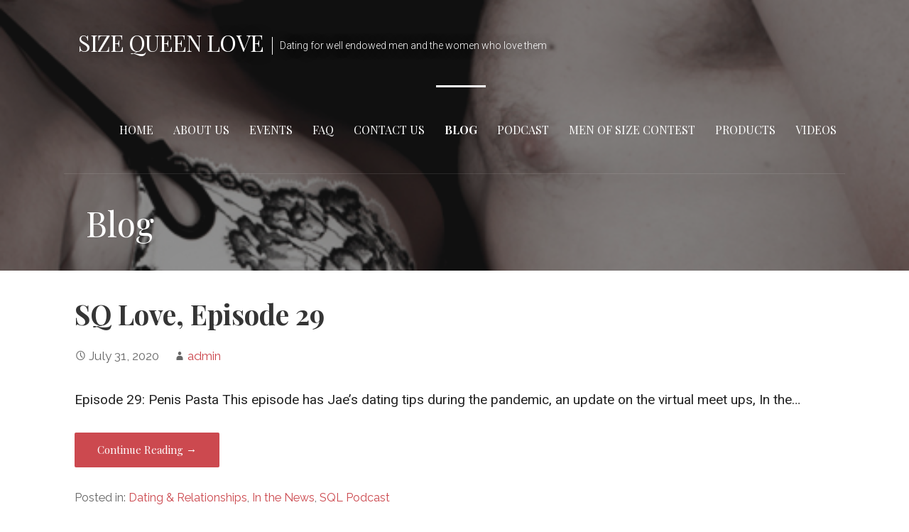

--- FILE ---
content_type: text/html; charset=UTF-8
request_url: https://sizequeenlove.com/blog/
body_size: 8372
content:
<!DOCTYPE html>

<html lang="en">

<head>

	<meta charset="UTF-8">

	<meta name="viewport" content="width=device-width, initial-scale=1">

	<link rel="profile" href="http://gmpg.org/xfn/11">

	<link rel="pingback" href="https://sizequeenlove.com/xmlrpc.php">

	<title>Blog &#8211; Size Queen Love</title>
<meta name='robots' content='max-image-preview:large' />
<link rel='dns-prefetch' href='//fonts.googleapis.com' />
<link rel="alternate" type="application/rss+xml" title="Size Queen Love &raquo; Feed" href="https://sizequeenlove.com/feed/" />
<link rel="alternate" type="application/rss+xml" title="Size Queen Love &raquo; Comments Feed" href="https://sizequeenlove.com/comments/feed/" />
<script type="text/javascript">
/* <![CDATA[ */
window._wpemojiSettings = {"baseUrl":"https:\/\/s.w.org\/images\/core\/emoji\/15.0.3\/72x72\/","ext":".png","svgUrl":"https:\/\/s.w.org\/images\/core\/emoji\/15.0.3\/svg\/","svgExt":".svg","source":{"concatemoji":"https:\/\/sizequeenlove.com\/wp-includes\/js\/wp-emoji-release.min.js?ver=6.5.7"}};
/*! This file is auto-generated */
!function(i,n){var o,s,e;function c(e){try{var t={supportTests:e,timestamp:(new Date).valueOf()};sessionStorage.setItem(o,JSON.stringify(t))}catch(e){}}function p(e,t,n){e.clearRect(0,0,e.canvas.width,e.canvas.height),e.fillText(t,0,0);var t=new Uint32Array(e.getImageData(0,0,e.canvas.width,e.canvas.height).data),r=(e.clearRect(0,0,e.canvas.width,e.canvas.height),e.fillText(n,0,0),new Uint32Array(e.getImageData(0,0,e.canvas.width,e.canvas.height).data));return t.every(function(e,t){return e===r[t]})}function u(e,t,n){switch(t){case"flag":return n(e,"\ud83c\udff3\ufe0f\u200d\u26a7\ufe0f","\ud83c\udff3\ufe0f\u200b\u26a7\ufe0f")?!1:!n(e,"\ud83c\uddfa\ud83c\uddf3","\ud83c\uddfa\u200b\ud83c\uddf3")&&!n(e,"\ud83c\udff4\udb40\udc67\udb40\udc62\udb40\udc65\udb40\udc6e\udb40\udc67\udb40\udc7f","\ud83c\udff4\u200b\udb40\udc67\u200b\udb40\udc62\u200b\udb40\udc65\u200b\udb40\udc6e\u200b\udb40\udc67\u200b\udb40\udc7f");case"emoji":return!n(e,"\ud83d\udc26\u200d\u2b1b","\ud83d\udc26\u200b\u2b1b")}return!1}function f(e,t,n){var r="undefined"!=typeof WorkerGlobalScope&&self instanceof WorkerGlobalScope?new OffscreenCanvas(300,150):i.createElement("canvas"),a=r.getContext("2d",{willReadFrequently:!0}),o=(a.textBaseline="top",a.font="600 32px Arial",{});return e.forEach(function(e){o[e]=t(a,e,n)}),o}function t(e){var t=i.createElement("script");t.src=e,t.defer=!0,i.head.appendChild(t)}"undefined"!=typeof Promise&&(o="wpEmojiSettingsSupports",s=["flag","emoji"],n.supports={everything:!0,everythingExceptFlag:!0},e=new Promise(function(e){i.addEventListener("DOMContentLoaded",e,{once:!0})}),new Promise(function(t){var n=function(){try{var e=JSON.parse(sessionStorage.getItem(o));if("object"==typeof e&&"number"==typeof e.timestamp&&(new Date).valueOf()<e.timestamp+604800&&"object"==typeof e.supportTests)return e.supportTests}catch(e){}return null}();if(!n){if("undefined"!=typeof Worker&&"undefined"!=typeof OffscreenCanvas&&"undefined"!=typeof URL&&URL.createObjectURL&&"undefined"!=typeof Blob)try{var e="postMessage("+f.toString()+"("+[JSON.stringify(s),u.toString(),p.toString()].join(",")+"));",r=new Blob([e],{type:"text/javascript"}),a=new Worker(URL.createObjectURL(r),{name:"wpTestEmojiSupports"});return void(a.onmessage=function(e){c(n=e.data),a.terminate(),t(n)})}catch(e){}c(n=f(s,u,p))}t(n)}).then(function(e){for(var t in e)n.supports[t]=e[t],n.supports.everything=n.supports.everything&&n.supports[t],"flag"!==t&&(n.supports.everythingExceptFlag=n.supports.everythingExceptFlag&&n.supports[t]);n.supports.everythingExceptFlag=n.supports.everythingExceptFlag&&!n.supports.flag,n.DOMReady=!1,n.readyCallback=function(){n.DOMReady=!0}}).then(function(){return e}).then(function(){var e;n.supports.everything||(n.readyCallback(),(e=n.source||{}).concatemoji?t(e.concatemoji):e.wpemoji&&e.twemoji&&(t(e.twemoji),t(e.wpemoji)))}))}((window,document),window._wpemojiSettings);
/* ]]> */
</script>
<style id='wp-emoji-styles-inline-css' type='text/css'>

	img.wp-smiley, img.emoji {
		display: inline !important;
		border: none !important;
		box-shadow: none !important;
		height: 1em !important;
		width: 1em !important;
		margin: 0 0.07em !important;
		vertical-align: -0.1em !important;
		background: none !important;
		padding: 0 !important;
	}
</style>
<link rel='stylesheet' id='wp-block-library-css' href='https://sizequeenlove.com/wp-includes/css/dist/block-library/style.min.css?ver=6.5.7' type='text/css' media='all' />
<style id='wp-block-library-theme-inline-css' type='text/css'>
.wp-block-audio figcaption{color:#555;font-size:13px;text-align:center}.is-dark-theme .wp-block-audio figcaption{color:#ffffffa6}.wp-block-audio{margin:0 0 1em}.wp-block-code{border:1px solid #ccc;border-radius:4px;font-family:Menlo,Consolas,monaco,monospace;padding:.8em 1em}.wp-block-embed figcaption{color:#555;font-size:13px;text-align:center}.is-dark-theme .wp-block-embed figcaption{color:#ffffffa6}.wp-block-embed{margin:0 0 1em}.blocks-gallery-caption{color:#555;font-size:13px;text-align:center}.is-dark-theme .blocks-gallery-caption{color:#ffffffa6}.wp-block-image figcaption{color:#555;font-size:13px;text-align:center}.is-dark-theme .wp-block-image figcaption{color:#ffffffa6}.wp-block-image{margin:0 0 1em}.wp-block-pullquote{border-bottom:4px solid;border-top:4px solid;color:currentColor;margin-bottom:1.75em}.wp-block-pullquote cite,.wp-block-pullquote footer,.wp-block-pullquote__citation{color:currentColor;font-size:.8125em;font-style:normal;text-transform:uppercase}.wp-block-quote{border-left:.25em solid;margin:0 0 1.75em;padding-left:1em}.wp-block-quote cite,.wp-block-quote footer{color:currentColor;font-size:.8125em;font-style:normal;position:relative}.wp-block-quote.has-text-align-right{border-left:none;border-right:.25em solid;padding-left:0;padding-right:1em}.wp-block-quote.has-text-align-center{border:none;padding-left:0}.wp-block-quote.is-large,.wp-block-quote.is-style-large,.wp-block-quote.is-style-plain{border:none}.wp-block-search .wp-block-search__label{font-weight:700}.wp-block-search__button{border:1px solid #ccc;padding:.375em .625em}:where(.wp-block-group.has-background){padding:1.25em 2.375em}.wp-block-separator.has-css-opacity{opacity:.4}.wp-block-separator{border:none;border-bottom:2px solid;margin-left:auto;margin-right:auto}.wp-block-separator.has-alpha-channel-opacity{opacity:1}.wp-block-separator:not(.is-style-wide):not(.is-style-dots){width:100px}.wp-block-separator.has-background:not(.is-style-dots){border-bottom:none;height:1px}.wp-block-separator.has-background:not(.is-style-wide):not(.is-style-dots){height:2px}.wp-block-table{margin:0 0 1em}.wp-block-table td,.wp-block-table th{word-break:normal}.wp-block-table figcaption{color:#555;font-size:13px;text-align:center}.is-dark-theme .wp-block-table figcaption{color:#ffffffa6}.wp-block-video figcaption{color:#555;font-size:13px;text-align:center}.is-dark-theme .wp-block-video figcaption{color:#ffffffa6}.wp-block-video{margin:0 0 1em}.wp-block-template-part.has-background{margin-bottom:0;margin-top:0;padding:1.25em 2.375em}
</style>
<link rel='stylesheet' id='font-awesome-css' href='https://sizequeenlove.com/wp-content/plugins/contact-widgets/assets/css/font-awesome.min.css?ver=4.7.0' type='text/css' media='all' />
<style id='classic-theme-styles-inline-css' type='text/css'>
/*! This file is auto-generated */
.wp-block-button__link{color:#fff;background-color:#32373c;border-radius:9999px;box-shadow:none;text-decoration:none;padding:calc(.667em + 2px) calc(1.333em + 2px);font-size:1.125em}.wp-block-file__button{background:#32373c;color:#fff;text-decoration:none}
</style>
<style id='global-styles-inline-css' type='text/css'>
body{--wp--preset--color--black: #000000;--wp--preset--color--cyan-bluish-gray: #abb8c3;--wp--preset--color--white: #ffffff;--wp--preset--color--pale-pink: #f78da7;--wp--preset--color--vivid-red: #cf2e2e;--wp--preset--color--luminous-vivid-orange: #ff6900;--wp--preset--color--luminous-vivid-amber: #fcb900;--wp--preset--color--light-green-cyan: #7bdcb5;--wp--preset--color--vivid-green-cyan: #00d084;--wp--preset--color--pale-cyan-blue: #8ed1fc;--wp--preset--color--vivid-cyan-blue: #0693e3;--wp--preset--color--vivid-purple: #9b51e0;--wp--preset--gradient--vivid-cyan-blue-to-vivid-purple: linear-gradient(135deg,rgba(6,147,227,1) 0%,rgb(155,81,224) 100%);--wp--preset--gradient--light-green-cyan-to-vivid-green-cyan: linear-gradient(135deg,rgb(122,220,180) 0%,rgb(0,208,130) 100%);--wp--preset--gradient--luminous-vivid-amber-to-luminous-vivid-orange: linear-gradient(135deg,rgba(252,185,0,1) 0%,rgba(255,105,0,1) 100%);--wp--preset--gradient--luminous-vivid-orange-to-vivid-red: linear-gradient(135deg,rgba(255,105,0,1) 0%,rgb(207,46,46) 100%);--wp--preset--gradient--very-light-gray-to-cyan-bluish-gray: linear-gradient(135deg,rgb(238,238,238) 0%,rgb(169,184,195) 100%);--wp--preset--gradient--cool-to-warm-spectrum: linear-gradient(135deg,rgb(74,234,220) 0%,rgb(151,120,209) 20%,rgb(207,42,186) 40%,rgb(238,44,130) 60%,rgb(251,105,98) 80%,rgb(254,248,76) 100%);--wp--preset--gradient--blush-light-purple: linear-gradient(135deg,rgb(255,206,236) 0%,rgb(152,150,240) 100%);--wp--preset--gradient--blush-bordeaux: linear-gradient(135deg,rgb(254,205,165) 0%,rgb(254,45,45) 50%,rgb(107,0,62) 100%);--wp--preset--gradient--luminous-dusk: linear-gradient(135deg,rgb(255,203,112) 0%,rgb(199,81,192) 50%,rgb(65,88,208) 100%);--wp--preset--gradient--pale-ocean: linear-gradient(135deg,rgb(255,245,203) 0%,rgb(182,227,212) 50%,rgb(51,167,181) 100%);--wp--preset--gradient--electric-grass: linear-gradient(135deg,rgb(202,248,128) 0%,rgb(113,206,126) 100%);--wp--preset--gradient--midnight: linear-gradient(135deg,rgb(2,3,129) 0%,rgb(40,116,252) 100%);--wp--preset--font-size--small: 13px;--wp--preset--font-size--medium: 20px;--wp--preset--font-size--large: 36px;--wp--preset--font-size--x-large: 42px;--wp--preset--spacing--20: 0.44rem;--wp--preset--spacing--30: 0.67rem;--wp--preset--spacing--40: 1rem;--wp--preset--spacing--50: 1.5rem;--wp--preset--spacing--60: 2.25rem;--wp--preset--spacing--70: 3.38rem;--wp--preset--spacing--80: 5.06rem;--wp--preset--shadow--natural: 6px 6px 9px rgba(0, 0, 0, 0.2);--wp--preset--shadow--deep: 12px 12px 50px rgba(0, 0, 0, 0.4);--wp--preset--shadow--sharp: 6px 6px 0px rgba(0, 0, 0, 0.2);--wp--preset--shadow--outlined: 6px 6px 0px -3px rgba(255, 255, 255, 1), 6px 6px rgba(0, 0, 0, 1);--wp--preset--shadow--crisp: 6px 6px 0px rgba(0, 0, 0, 1);}:where(.is-layout-flex){gap: 0.5em;}:where(.is-layout-grid){gap: 0.5em;}body .is-layout-flex{display: flex;}body .is-layout-flex{flex-wrap: wrap;align-items: center;}body .is-layout-flex > *{margin: 0;}body .is-layout-grid{display: grid;}body .is-layout-grid > *{margin: 0;}:where(.wp-block-columns.is-layout-flex){gap: 2em;}:where(.wp-block-columns.is-layout-grid){gap: 2em;}:where(.wp-block-post-template.is-layout-flex){gap: 1.25em;}:where(.wp-block-post-template.is-layout-grid){gap: 1.25em;}.has-black-color{color: var(--wp--preset--color--black) !important;}.has-cyan-bluish-gray-color{color: var(--wp--preset--color--cyan-bluish-gray) !important;}.has-white-color{color: var(--wp--preset--color--white) !important;}.has-pale-pink-color{color: var(--wp--preset--color--pale-pink) !important;}.has-vivid-red-color{color: var(--wp--preset--color--vivid-red) !important;}.has-luminous-vivid-orange-color{color: var(--wp--preset--color--luminous-vivid-orange) !important;}.has-luminous-vivid-amber-color{color: var(--wp--preset--color--luminous-vivid-amber) !important;}.has-light-green-cyan-color{color: var(--wp--preset--color--light-green-cyan) !important;}.has-vivid-green-cyan-color{color: var(--wp--preset--color--vivid-green-cyan) !important;}.has-pale-cyan-blue-color{color: var(--wp--preset--color--pale-cyan-blue) !important;}.has-vivid-cyan-blue-color{color: var(--wp--preset--color--vivid-cyan-blue) !important;}.has-vivid-purple-color{color: var(--wp--preset--color--vivid-purple) !important;}.has-black-background-color{background-color: var(--wp--preset--color--black) !important;}.has-cyan-bluish-gray-background-color{background-color: var(--wp--preset--color--cyan-bluish-gray) !important;}.has-white-background-color{background-color: var(--wp--preset--color--white) !important;}.has-pale-pink-background-color{background-color: var(--wp--preset--color--pale-pink) !important;}.has-vivid-red-background-color{background-color: var(--wp--preset--color--vivid-red) !important;}.has-luminous-vivid-orange-background-color{background-color: var(--wp--preset--color--luminous-vivid-orange) !important;}.has-luminous-vivid-amber-background-color{background-color: var(--wp--preset--color--luminous-vivid-amber) !important;}.has-light-green-cyan-background-color{background-color: var(--wp--preset--color--light-green-cyan) !important;}.has-vivid-green-cyan-background-color{background-color: var(--wp--preset--color--vivid-green-cyan) !important;}.has-pale-cyan-blue-background-color{background-color: var(--wp--preset--color--pale-cyan-blue) !important;}.has-vivid-cyan-blue-background-color{background-color: var(--wp--preset--color--vivid-cyan-blue) !important;}.has-vivid-purple-background-color{background-color: var(--wp--preset--color--vivid-purple) !important;}.has-black-border-color{border-color: var(--wp--preset--color--black) !important;}.has-cyan-bluish-gray-border-color{border-color: var(--wp--preset--color--cyan-bluish-gray) !important;}.has-white-border-color{border-color: var(--wp--preset--color--white) !important;}.has-pale-pink-border-color{border-color: var(--wp--preset--color--pale-pink) !important;}.has-vivid-red-border-color{border-color: var(--wp--preset--color--vivid-red) !important;}.has-luminous-vivid-orange-border-color{border-color: var(--wp--preset--color--luminous-vivid-orange) !important;}.has-luminous-vivid-amber-border-color{border-color: var(--wp--preset--color--luminous-vivid-amber) !important;}.has-light-green-cyan-border-color{border-color: var(--wp--preset--color--light-green-cyan) !important;}.has-vivid-green-cyan-border-color{border-color: var(--wp--preset--color--vivid-green-cyan) !important;}.has-pale-cyan-blue-border-color{border-color: var(--wp--preset--color--pale-cyan-blue) !important;}.has-vivid-cyan-blue-border-color{border-color: var(--wp--preset--color--vivid-cyan-blue) !important;}.has-vivid-purple-border-color{border-color: var(--wp--preset--color--vivid-purple) !important;}.has-vivid-cyan-blue-to-vivid-purple-gradient-background{background: var(--wp--preset--gradient--vivid-cyan-blue-to-vivid-purple) !important;}.has-light-green-cyan-to-vivid-green-cyan-gradient-background{background: var(--wp--preset--gradient--light-green-cyan-to-vivid-green-cyan) !important;}.has-luminous-vivid-amber-to-luminous-vivid-orange-gradient-background{background: var(--wp--preset--gradient--luminous-vivid-amber-to-luminous-vivid-orange) !important;}.has-luminous-vivid-orange-to-vivid-red-gradient-background{background: var(--wp--preset--gradient--luminous-vivid-orange-to-vivid-red) !important;}.has-very-light-gray-to-cyan-bluish-gray-gradient-background{background: var(--wp--preset--gradient--very-light-gray-to-cyan-bluish-gray) !important;}.has-cool-to-warm-spectrum-gradient-background{background: var(--wp--preset--gradient--cool-to-warm-spectrum) !important;}.has-blush-light-purple-gradient-background{background: var(--wp--preset--gradient--blush-light-purple) !important;}.has-blush-bordeaux-gradient-background{background: var(--wp--preset--gradient--blush-bordeaux) !important;}.has-luminous-dusk-gradient-background{background: var(--wp--preset--gradient--luminous-dusk) !important;}.has-pale-ocean-gradient-background{background: var(--wp--preset--gradient--pale-ocean) !important;}.has-electric-grass-gradient-background{background: var(--wp--preset--gradient--electric-grass) !important;}.has-midnight-gradient-background{background: var(--wp--preset--gradient--midnight) !important;}.has-small-font-size{font-size: var(--wp--preset--font-size--small) !important;}.has-medium-font-size{font-size: var(--wp--preset--font-size--medium) !important;}.has-large-font-size{font-size: var(--wp--preset--font-size--large) !important;}.has-x-large-font-size{font-size: var(--wp--preset--font-size--x-large) !important;}
.wp-block-navigation a:where(:not(.wp-element-button)){color: inherit;}
:where(.wp-block-post-template.is-layout-flex){gap: 1.25em;}:where(.wp-block-post-template.is-layout-grid){gap: 1.25em;}
:where(.wp-block-columns.is-layout-flex){gap: 2em;}:where(.wp-block-columns.is-layout-grid){gap: 2em;}
.wp-block-pullquote{font-size: 1.5em;line-height: 1.6;}
</style>
<link rel='stylesheet' id='velux-css' href='https://sizequeenlove.com/wp-content/themes/velux/style.css?ver=1.1.3' type='text/css' media='all' />
<style id='velux-inline-css' type='text/css'>
.site-header{background-image:url(https://sizequeenlove.com/wp-content/uploads/2018/11/DSC_4806.jpg);}
.site-title a,.site-title a:visited{color:#ffffff;}.site-title a:hover,.site-title a:visited:hover{color:rgba(255, 255, 255, 0.8);}
.site-description{color:#ffffff;}
.hero,.hero .widget h1,.hero .widget h2,.hero .widget h3,.hero .widget h4,.hero .widget h5,.hero .widget h6,.hero .widget p,.hero .widget blockquote,.hero .widget cite,.hero .widget table,.hero .widget ul,.hero .widget ol,.hero .widget li,.hero .widget dd,.hero .widget dt,.hero .widget address,.hero .widget code,.hero .widget pre,.hero .widget .widget-title,.hero .page-header h1{color:#ffffff;}
.main-navigation ul li a,.main-navigation ul li a:visited,.main-navigation ul li a:hover,.main-navigation ul li a:focus,.main-navigation ul li a:visited:hover{color:#ffffff;}.main-navigation .sub-menu .menu-item-has-children > a::after{border-right-color:#ffffff;border-left-color:#ffffff;}.menu-toggle div{background-color:#ffffff;}.main-navigation ul li a:hover,.main-navigation ul li a:focus{color:rgba(255, 255, 255, 0.8);}.site-header-wrapper{border-color:rgba(255, 255, 255, 0.1);}
h1,h2,h3,h4,h5,h6,label,legend,table th,dl dt,.entry-title,.entry-title a,.entry-title a:visited,.widget-title{color:#353535;}.entry-title a:hover,.entry-title a:visited:hover,.entry-title a:focus,.entry-title a:visited:focus,.entry-title a:active,.entry-title a:visited:active{color:rgba(53, 53, 53, 0.8);}
body,input,select,textarea,input[type="text"]:focus,input[type="email"]:focus,input[type="url"]:focus,input[type="password"]:focus,input[type="search"]:focus,input[type="number"]:focus,input[type="tel"]:focus,input[type="range"]:focus,input[type="date"]:focus,input[type="month"]:focus,input[type="week"]:focus,input[type="time"]:focus,input[type="datetime"]:focus,input[type="datetime-local"]:focus,input[type="color"]:focus,textarea:focus,.navigation.pagination .paging-nav-text{color:#252525;}.fl-callout-text,.fl-rich-text{color:#252525;}hr{background-color:rgba(37, 37, 37, 0.1);border-color:rgba(37, 37, 37, 0.1);}input[type="text"],input[type="email"],input[type="url"],input[type="password"],input[type="search"],input[type="number"],input[type="tel"],input[type="range"],input[type="date"],input[type="month"],input[type="week"],input[type="time"],input[type="datetime"],input[type="datetime-local"],input[type="color"],textarea,.select2-container .select2-choice{color:rgba(37, 37, 37, 0.5);border-color:rgba(37, 37, 37, 0.1);}select,fieldset,blockquote,pre,code,abbr,acronym,.hentry table th,.hentry table td{border-color:rgba(37, 37, 37, 0.1);}.hentry table tr:hover td{background-color:rgba(37, 37, 37, 0.05);}
blockquote,.entry-meta,.entry-footer,.comment-meta .says,.logged-in-as{color:#686868;}
.site-footer .widget-title,.site-footer h1,.site-footer h2,.site-footer h3,.site-footer h4,.site-footer h5,.site-footer h6{color:#ffffff;}
.site-footer .widget,.site-footer .widget form label{color:#999999;}
.footer-menu ul li a,.footer-menu ul li a:visited{color:#686868;}.site-info-wrapper .social-menu a{background-color:#686868;}.footer-menu ul li a:hover{border-color:#686868;}.footer-menu ul li a:hover,.footer-menu ul li a:visited:hover{color:rgba(104, 104, 104, 0.8);}
.site-info-wrapper .site-info-text{color:#686868;}
a,a:visited,.entry-title a:hover,.entry-title a:visited:hover{color:#cc494f;}.navigation.pagination .nav-links .page-numbers.current,.social-menu a:hover{background-color:#cc494f;}.main-navigation ul ul,.main-navigation .sub-menu{background-color:#cc494f;}.main-navigation:not(.open) ul.menu > li > a:hover{border-color:#cc494f;}a:hover,a:visited:hover,a:focus,a:visited:focus,a:active,a:visited:active{color:rgba(204, 73, 79, 0.8);}.comment-list li.bypostauthor{border-color:rgba(204, 73, 79, 0.2);}
button,a.button,a.button:visited,input[type="button"],input[type="reset"],input[type="submit"],.site-info-wrapper .social-menu a:hover{background-color:#cc494f;border-color:#cc494f;}a.fl-button,a.fl-button:visited,.content-area .fl-builder-content a.fl-button,.content-area .fl-builder-content a.fl-button:visited{background-color:#cc494f;border-color:#cc494f;}button:hover,button:active,button:focus,a.button:hover,a.button:active,a.button:focus,a.button:visited:hover,a.button:visited:active,a.button:visited:focus,input[type="button"]:hover,input[type="button"]:active,input[type="button"]:focus,input[type="reset"]:hover,input[type="reset"]:active,input[type="reset"]:focus,input[type="submit"]:hover,input[type="submit"]:active,input[type="submit"]:focus{background-color:rgba(204, 73, 79, 0.8);border-color:rgba(204, 73, 79, 0.8);}a.fl-button:hover,a.fl-button:active,a.fl-button:focus,a.fl-button:visited:hover,a.fl-button:visited:active,a.fl-button:visited:focus,.content-area .fl-builder-content a.fl-button:hover,.content-area .fl-builder-content a.fl-button:active,.content-area .fl-builder-content a.fl-button:focus,.content-area .fl-builder-content a.fl-button:visited:hover,.content-area .fl-builder-content a.fl-button:visited:active,.content-area .fl-builder-content a.fl-button:visited:focus{background-color:rgba(204, 73, 79, 0.8);border-color:rgba(204, 73, 79, 0.8);}
button,button:hover,button:active,button:focus,a.button,a.button:hover,a.button:active,a.button:focus,a.button:visited,a.button:visited:hover,a.button:visited:active,a.button:visited:focus,input[type="button"],input[type="button"]:hover,input[type="button"]:active,input[type="button"]:focus,input[type="reset"],input[type="reset"]:hover,input[type="reset"]:active,input[type="reset"]:focus,input[type="submit"],input[type="submit"]:hover,input[type="submit"]:active,input[type="submit"]:focus{color:#ffffff;}a.fl-button
				a.fl-button:hover,a.fl-button:active,a.fl-button:focus,a.fl-button:visited,a.fl-button:visited:hover,a.fl-button:visited:active,a.fl-button:visited:focus,.content-area .fl-builder-content a.fl-button,.content-area .fl-builder-content a.fl-button *,.content-area .fl-builder-content a.fl-button:visited,.content-area .fl-builder-content a.fl-button:visited *{color:#ffffff;}
body{background-color:#ffffff;}.navigation.pagination .nav-links .page-numbers.current{color:#ffffff;}
.site-header{background-color:#212121;}.site-header{-webkit-box-shadow:inset 0 0 0 9999em;-moz-box-shadow:inset 0 0 0 9999em;box-shadow:inset 0 0 0 9999em;color:rgba(33, 33, 33, 0.50);}
.main-navigation-container,.main-navigation.open,.main-navigation ul ul,.main-navigation .sub-menu{background-color:#212121;}.main-navigation-container{background-color:transparent;}
.site-footer{background-color:#212121;}
.site-info-wrapper{background-color:#191919;}.site-info-wrapper .social-menu a,.site-info-wrapper .social-menu a:visited,.site-info-wrapper .social-menu a:hover,.site-info-wrapper .social-menu a:visited:hover{color:#191919;}
</style>
<link rel='stylesheet' id='wpcw-css' href='https://sizequeenlove.com/wp-content/plugins/contact-widgets/assets/css/style.min.css?ver=1.0.1' type='text/css' media='all' />
<link rel='stylesheet' id='velux-fonts-css' href='//fonts.googleapis.com/css?family=Playfair+Display%3A300%2C400%2C700%7CRoboto%3A300%2C400%2C700%7CRaleway%3A300%2C400%2C700&#038;subset=latin&#038;ver=6.5.7' type='text/css' media='all' />
<style id='velux-fonts-inline-css' type='text/css'>
.site-title{font-family:"Playfair Display", sans-serif;}
.main-navigation ul li a,.main-navigation ul li a:visited,button,a.button,a.fl-button,input[type="button"],input[type="reset"],input[type="submit"]{font-family:"Playfair Display", sans-serif;}
h1,h2,h3,h4,h5,h6,label,legend,table th,dl dt,.entry-title,.widget-title{font-family:"Playfair Display", sans-serif;}
body,p,ol li,ul li,dl dd,.fl-callout-text{font-family:"Roboto", sans-serif;}
blockquote,.entry-meta,.entry-footer,.comment-list li .comment-meta .says,.comment-list li .comment-metadata,.comment-reply-link,#respond .logged-in-as{font-family:"Raleway", sans-serif;}
</style>
<script type="text/javascript" src="https://sizequeenlove.com/wp-includes/js/jquery/jquery.min.js?ver=3.7.1" id="jquery-core-js"></script>
<script type="text/javascript" src="https://sizequeenlove.com/wp-includes/js/jquery/jquery-migrate.min.js?ver=3.4.1" id="jquery-migrate-js"></script>
<link rel="https://api.w.org/" href="https://sizequeenlove.com/wp-json/" /><link rel="EditURI" type="application/rsd+xml" title="RSD" href="https://sizequeenlove.com/xmlrpc.php?rsd" />
<meta name="generator" content="WordPress 6.5.7" />
<style type="text/css">.recentcomments a{display:inline !important;padding:0 !important;margin:0 !important;}</style><style type='text/css'>
.site-title a,.site-title a:visited{color:#ffffff;}
</style><style type="text/css" id="custom-background-css">
body.custom-background { background-color: ##ffffff; }
</style>
	<link rel="icon" href="https://sizequeenlove.com/wp-content/uploads/2019/01/cropped-sizequeenlove_podcast-32x32.jpg" sizes="32x32" />
<link rel="icon" href="https://sizequeenlove.com/wp-content/uploads/2019/01/cropped-sizequeenlove_podcast-192x192.jpg" sizes="192x192" />
<link rel="apple-touch-icon" href="https://sizequeenlove.com/wp-content/uploads/2019/01/cropped-sizequeenlove_podcast-180x180.jpg" />
<meta name="msapplication-TileImage" content="https://sizequeenlove.com/wp-content/uploads/2019/01/cropped-sizequeenlove_podcast-270x270.jpg" />

</head>

<body class="blog custom-background fl-builder fl-builder-lite-2-8-6-1 custom-header-image layout-one-column-wide">

	
	<div id="page" class="hfeed site">

		<a class="skip-link screen-reader-text" href="#content">Skip to content</a>

		
		<header id="masthead" class="site-header" role="banner">

			
			<div class="site-header-wrapper">

				
<div class="menu-toggle" id="menu-toggle">
	<div></div>
	<div></div>
	<div></div>
</div><!-- #menu-toggle -->

<div class="site-title-wrapper">

	
	<h1 class="site-title"><a href="https://sizequeenlove.com/" rel="home">Size Queen Love</a></h1>
	<div class="site-description">Dating for well endowed men and the women who love them</div>
</div><!-- .site-title-wrapper -->

<div class="main-navigation-container">

	
	<nav id="site-navigation" class="main-navigation">

		<div class="menu-primary-menu-container"><ul id="menu-primary-menu" class="menu"><li id="menu-item-170" class="menu-item menu-item-type-post_type menu-item-object-page menu-item-home menu-item-170"><a href="https://sizequeenlove.com/">Home</a></li>
<li id="menu-item-172" class="menu-item menu-item-type-post_type menu-item-object-page menu-item-172"><a href="https://sizequeenlove.com/about/">About Us</a></li>
<li id="menu-item-321" class="menu-item menu-item-type-post_type menu-item-object-page menu-item-has-children menu-item-321"><a href="https://sizequeenlove.com/events/">Events</a>
<a class="expand" href="#"></a>
<ul class="sub-menu">
	<li id="menu-item-916" class="menu-item menu-item-type-post_type menu-item-object-page menu-item-916"><a href="https://sizequeenlove.com/traveling-meet-ups/">Traveling Meet Ups</a></li>
</ul>
</li>
<li id="menu-item-237" class="menu-item menu-item-type-post_type menu-item-object-page menu-item-has-children menu-item-237"><a href="https://sizequeenlove.com/faq/">FAQ</a>
<a class="expand" href="#"></a>
<ul class="sub-menu">
	<li id="menu-item-385" class="menu-item menu-item-type-post_type menu-item-object-page menu-item-385"><a href="https://sizequeenlove.com/verification/">Verification</a></li>
</ul>
</li>
<li id="menu-item-171" class="menu-item menu-item-type-post_type menu-item-object-page menu-item-171"><a href="https://sizequeenlove.com/contact/">Contact Us</a></li>
<li id="menu-item-354" class="menu-item menu-item-type-post_type menu-item-object-page current-menu-item page_item page-item-164 current_page_item current_page_parent menu-item-has-children menu-item-354"><a href="https://sizequeenlove.com/blog/" aria-current="page">Blog</a>
<a class="expand" href="#"></a>
<ul class="sub-menu">
	<li id="menu-item-508" class="menu-item menu-item-type-post_type menu-item-object-page menu-item-508"><a href="https://sizequeenlove.com/surveys/">Surveys</a></li>
</ul>
</li>
<li id="menu-item-403" class="menu-item menu-item-type-post_type menu-item-object-page menu-item-has-children menu-item-403"><a href="https://sizequeenlove.com/podcast/">Podcast</a>
<a class="expand" href="#"></a>
<ul class="sub-menu">
	<li id="menu-item-861" class="menu-item menu-item-type-post_type menu-item-object-page menu-item-861"><a href="https://sizequeenlove.com/wish-list/">Wish List</a></li>
</ul>
</li>
<li id="menu-item-758" class="menu-item menu-item-type-post_type menu-item-object-page menu-item-758"><a href="https://sizequeenlove.com/podcast/menofsizecontest/">Men of Size Contest</a></li>
<li id="menu-item-799" class="menu-item menu-item-type-post_type menu-item-object-page menu-item-799"><a href="https://sizequeenlove.com/products/">Products</a></li>
<li id="menu-item-907" class="menu-item menu-item-type-post_type menu-item-object-page menu-item-907"><a href="https://sizequeenlove.com/videos/">Videos</a></li>
</ul></div>
	</nav><!-- #site-navigation -->

	
</div>

			</div><!-- .site-header-wrapper -->

			
<div class="page-title-container">

	<header class="page-header">

		<h1 class="page-title">Blog</h1>
	</header><!-- .entry-header -->

</div><!-- .page-title-container -->

		</header><!-- #masthead -->

		
		<div id="content" class="site-content">

<div id="primary" class="content-area">

	<main id="main" class="site-main" role="main">

	
		
			
<article id="post-1174" class="post-1174 post type-post status-publish format-standard hentry category-dating-relationships category-in-the-news category-sql-podcast">

	
	
		
	
	
<header class="entry-header">

	<div class="entry-header-row">

		<div class="entry-header-column">

			
			
				<h2 class="entry-title"><a href="https://sizequeenlove.com/1174-2/">SQ Love, Episode 29</a></h2>

			
			
<div class="entry-meta">

	
		<span class="posted-date">July 31, 2020</span>

	
	<span class="posted-author"><a href="https://sizequeenlove.com/author/admin/" title="Posts by admin" rel="author">admin</a></span>

	
</div><!-- .entry-meta -->

		</div><!-- .entry-header-column -->

	</div><!-- .entry-header-row -->

</header><!-- .entry-header -->

	
	
		
<div class="entry-summary">

	<p>Episode 29: Penis Pasta This episode has Jae&#8217;s dating tips during the pandemic, an update on the virtual meet ups, In the&hellip;</p>

	<p><a class="button" href="https://sizequeenlove.com/1174-2/" aria-label="Continue reading SQ Love, Episode 29">Continue Reading &rarr;</a></p>

</div><!-- .entry-summary -->

	
	
<footer class="entry-footer">

	<div class="entry-footer-right">

		
	</div>

	
		
		
			<span class="cat-links">

				Posted in: <a href="https://sizequeenlove.com/category/dating-relationships/" rel="category tag">Dating &amp; Relationships</a>, <a href="https://sizequeenlove.com/category/in-the-news/" rel="category tag">In the News</a>, <a href="https://sizequeenlove.com/category/sql-podcast/" rel="category tag">SQL Podcast</a>
			</span>

		
		
		
	
</footer><!-- .entry-footer -->

	
</article><!-- #post-## -->

		
			
<article id="post-1162" class="post-1162 post type-post status-publish format-standard hentry category-in-the-news category-sql-podcast">

	
	
		
	
	
<header class="entry-header">

	<div class="entry-header-row">

		<div class="entry-header-column">

			
			
				<h2 class="entry-title"><a href="https://sizequeenlove.com/1162-2/">SQ Love, Episode 28</a></h2>

			
			
<div class="entry-meta">

	
		<span class="posted-date">May 25, 2020</span>

	
	<span class="posted-author"><a href="https://sizequeenlove.com/author/admin/" title="Posts by admin" rel="author">admin</a></span>

	
</div><!-- .entry-meta -->

		</div><!-- .entry-header-column -->

	</div><!-- .entry-header-row -->

</header><!-- .entry-header -->

	
	
		
<div class="entry-summary">

	<p>Episode 28: The Pants Party This episode features part 2 of Jae&#8217;s interview with Nicholas Tanek, of Your Kinky Friends&hellip;</p>

	<p><a class="button" href="https://sizequeenlove.com/1162-2/" aria-label="Continue reading SQ Love, Episode 28">Continue Reading &rarr;</a></p>

</div><!-- .entry-summary -->

	
	
<footer class="entry-footer">

	<div class="entry-footer-right">

		
	</div>

	
		
		
			<span class="cat-links">

				Posted in: <a href="https://sizequeenlove.com/category/in-the-news/" rel="category tag">In the News</a>, <a href="https://sizequeenlove.com/category/sql-podcast/" rel="category tag">SQL Podcast</a>
			</span>

		
		
		
	
</footer><!-- .entry-footer -->

	
</article><!-- #post-## -->

		
			
<article id="post-1150" class="post-1150 post type-post status-publish format-standard hentry category-in-the-news category-sql-podcast">

	
	
		
	
	
<header class="entry-header">

	<div class="entry-header-row">

		<div class="entry-header-column">

			
			
				<h2 class="entry-title"><a href="https://sizequeenlove.com/1150-2/">SQ Love, Episode 27</a></h2>

			
			
<div class="entry-meta">

	
		<span class="posted-date">April 19, 2020</span>

	
	<span class="posted-author"><a href="https://sizequeenlove.com/author/admin/" title="Posts by admin" rel="author">admin</a></span>

	
</div><!-- .entry-meta -->

		</div><!-- .entry-header-column -->

	</div><!-- .entry-header-row -->

</header><!-- .entry-header -->

	
	
		
<div class="entry-summary">

	<p>Episode 27: April Show-ers This episode features part 1 of Jae&#8217;s interview with Nicholas Tanek, of Your Kinky Friends fame.&hellip;</p>

	<p><a class="button" href="https://sizequeenlove.com/1150-2/" aria-label="Continue reading SQ Love, Episode 27">Continue Reading &rarr;</a></p>

</div><!-- .entry-summary -->

	
	
<footer class="entry-footer">

	<div class="entry-footer-right">

		
	</div>

	
		
		
			<span class="cat-links">

				Posted in: <a href="https://sizequeenlove.com/category/in-the-news/" rel="category tag">In the News</a>, <a href="https://sizequeenlove.com/category/sql-podcast/" rel="category tag">SQL Podcast</a>
			</span>

		
		
		
	
</footer><!-- .entry-footer -->

	
</article><!-- #post-## -->

		
			
<article id="post-1140" class="post-1140 post type-post status-publish format-standard hentry category-in-the-news category-sql-podcast">

	
	
		
	
	
<header class="entry-header">

	<div class="entry-header-row">

		<div class="entry-header-column">

			
			
				<h2 class="entry-title"><a href="https://sizequeenlove.com/1140-2/">SQ Love, Episode 26</a></h2>

			
			
<div class="entry-meta">

	
		<span class="posted-date">March 28, 2020</span>

	
	<span class="posted-author"><a href="https://sizequeenlove.com/author/admin/" title="Posts by admin" rel="author">admin</a></span>

	
</div><!-- .entry-meta -->

		</div><!-- .entry-header-column -->

	</div><!-- .entry-header-row -->

</header><!-- .entry-header -->

	
	
		
<div class="entry-summary">

	<p>Episode 26: Phallus Over Philly In this episode, Jae goes on-site to Philly to spend quality time recording at the&hellip;</p>

	<p><a class="button" href="https://sizequeenlove.com/1140-2/" aria-label="Continue reading SQ Love, Episode 26">Continue Reading &rarr;</a></p>

</div><!-- .entry-summary -->

	
	
<footer class="entry-footer">

	<div class="entry-footer-right">

		
	</div>

	
		
		
			<span class="cat-links">

				Posted in: <a href="https://sizequeenlove.com/category/in-the-news/" rel="category tag">In the News</a>, <a href="https://sizequeenlove.com/category/sql-podcast/" rel="category tag">SQL Podcast</a>
			</span>

		
		
		
	
</footer><!-- .entry-footer -->

	
</article><!-- #post-## -->

		
			
<article id="post-1133" class="post-1133 post type-post status-publish format-standard hentry category-in-the-news category-sql-podcast">

	
	
		
	
	
<header class="entry-header">

	<div class="entry-header-row">

		<div class="entry-header-column">

			
			
				<h2 class="entry-title"><a href="https://sizequeenlove.com/1133-2/">SQ Love, Episode 25</a></h2>

			
			
<div class="entry-meta">

	
		<span class="posted-date">March 15, 2020</span>

	
	<span class="posted-author"><a href="https://sizequeenlove.com/author/admin/" title="Posts by admin" rel="author">admin</a></span>

	
</div><!-- .entry-meta -->

		</div><!-- .entry-header-column -->

	</div><!-- .entry-header-row -->

</header><!-- .entry-header -->

	
	
		
<div class="entry-summary">

	<p>Episode 25: Down With Jeremy Shub In this episode, Jae interviews Jeremy Shub, Relationship and Sexuality Counsellor. He recently co-published&hellip;</p>

	<p><a class="button" href="https://sizequeenlove.com/1133-2/" aria-label="Continue reading SQ Love, Episode 25">Continue Reading &rarr;</a></p>

</div><!-- .entry-summary -->

	
	
<footer class="entry-footer">

	<div class="entry-footer-right">

		
	</div>

	
		
		
			<span class="cat-links">

				Posted in: <a href="https://sizequeenlove.com/category/in-the-news/" rel="category tag">In the News</a>, <a href="https://sizequeenlove.com/category/sql-podcast/" rel="category tag">SQL Podcast</a>
			</span>

		
		
		
	
</footer><!-- .entry-footer -->

	
</article><!-- #post-## -->

		
			
<article id="post-1084" class="post-1084 post type-post status-publish format-standard hentry category-in-the-news category-sql-podcast">

	
	
		
	
	
<header class="entry-header">

	<div class="entry-header-row">

		<div class="entry-header-column">

			
			
				<h2 class="entry-title"><a href="https://sizequeenlove.com/sq-love-episode-24/">SQ Love, Episode 24</a></h2>

			
			
<div class="entry-meta">

	
		<span class="posted-date">February 29, 2020</span>

	
	<span class="posted-author"><a href="https://sizequeenlove.com/author/admin/" title="Posts by admin" rel="author">admin</a></span>

	
</div><!-- .entry-meta -->

		</div><!-- .entry-header-column -->

	</div><!-- .entry-header-row -->

</header><!-- .entry-header -->

	
	
		
<div class="entry-summary">

	<p>Episode 24: On The Go! In this episode, Jae reports on the size queen travel meet ups, In the News&hellip;</p>

	<p><a class="button" href="https://sizequeenlove.com/sq-love-episode-24/" aria-label="Continue reading SQ Love, Episode 24">Continue Reading &rarr;</a></p>

</div><!-- .entry-summary -->

	
	
<footer class="entry-footer">

	<div class="entry-footer-right">

		
	</div>

	
		
		
			<span class="cat-links">

				Posted in: <a href="https://sizequeenlove.com/category/in-the-news/" rel="category tag">In the News</a>, <a href="https://sizequeenlove.com/category/sql-podcast/" rel="category tag">SQL Podcast</a>
			</span>

		
		
		
	
</footer><!-- .entry-footer -->

	
</article><!-- #post-## -->

		
			
<article id="post-1074" class="post-1074 post type-post status-publish format-standard hentry category-in-the-news category-sql-podcast">

	
	
		
	
	
<header class="entry-header">

	<div class="entry-header-row">

		<div class="entry-header-column">

			
			
				<h2 class="entry-title"><a href="https://sizequeenlove.com/sq-love-episode-23/">SQ Love, Episode 23</a></h2>

			
			
<div class="entry-meta">

	
		<span class="posted-date">January 27, 2020</span>

	
	<span class="posted-author"><a href="https://sizequeenlove.com/author/admin/" title="Posts by admin" rel="author">admin</a></span>

	
</div><!-- .entry-meta -->

		</div><!-- .entry-header-column -->

	</div><!-- .entry-header-row -->

</header><!-- .entry-header -->

	
	
		
<div class="entry-summary">

	<p>Episode 23: Wienermobile! In this episode, Jae talks about the thrilling size queen travel meet ups awaiting us, A whole&hellip;</p>

	<p><a class="button" href="https://sizequeenlove.com/sq-love-episode-23/" aria-label="Continue reading SQ Love, Episode 23">Continue Reading &rarr;</a></p>

</div><!-- .entry-summary -->

	
	
<footer class="entry-footer">

	<div class="entry-footer-right">

		
	</div>

	
		
		
			<span class="cat-links">

				Posted in: <a href="https://sizequeenlove.com/category/in-the-news/" rel="category tag">In the News</a>, <a href="https://sizequeenlove.com/category/sql-podcast/" rel="category tag">SQL Podcast</a>
			</span>

		
		
		
	
</footer><!-- .entry-footer -->

	
</article><!-- #post-## -->

		
			
<article id="post-1067" class="post-1067 post type-post status-publish format-standard hentry category-in-the-news category-sql-podcast">

	
	
		
	
	
<header class="entry-header">

	<div class="entry-header-row">

		<div class="entry-header-column">

			
			
				<h2 class="entry-title"><a href="https://sizequeenlove.com/sq-love-episode-22/">SQ Love, Episode 22</a></h2>

			
			
<div class="entry-meta">

	
		<span class="posted-date">December 29, 2019</span>

	
	<span class="posted-author"><a href="https://sizequeenlove.com/author/admin/" title="Posts by admin" rel="author">admin</a></span>

	
</div><!-- .entry-meta -->

		</div><!-- .entry-header-column -->

	</div><!-- .entry-header-row -->

</header><!-- .entry-header -->

	
	
		
<div class="entry-summary">

	<p>Episode 22: Fat &amp; Festive Yule Logs In this episode, we wrap up the year with your favorite segments. Jae&hellip;</p>

	<p><a class="button" href="https://sizequeenlove.com/sq-love-episode-22/" aria-label="Continue reading SQ Love, Episode 22">Continue Reading &rarr;</a></p>

</div><!-- .entry-summary -->

	
	
<footer class="entry-footer">

	<div class="entry-footer-right">

		
	</div>

	
		
		
			<span class="cat-links">

				Posted in: <a href="https://sizequeenlove.com/category/in-the-news/" rel="category tag">In the News</a>, <a href="https://sizequeenlove.com/category/sql-podcast/" rel="category tag">SQL Podcast</a>
			</span>

		
		
		
	
</footer><!-- .entry-footer -->

	
</article><!-- #post-## -->

		
			
<article id="post-1056" class="post-1056 post type-post status-publish format-standard hentry category-in-the-news category-sql-podcast">

	
	
		
	
	
<header class="entry-header">

	<div class="entry-header-row">

		<div class="entry-header-column">

			
			
				<h2 class="entry-title"><a href="https://sizequeenlove.com/sq-love-episode-21/">SQ Love, Episode 21</a></h2>

			
			
<div class="entry-meta">

	
		<span class="posted-date">November 29, 2019</span>

	
	<span class="posted-author"><a href="https://sizequeenlove.com/author/admin/" title="Posts by admin" rel="author">admin</a></span>

	
</div><!-- .entry-meta -->

		</div><!-- .entry-header-column -->

	</div><!-- .entry-header-row -->

</header><!-- .entry-header -->

	
	
		
<div class="entry-summary">

	<p>Episode 21: Feathery Turkey Sexcapades In today’s Cornucopia of Cock aka The Massive Thanksgiving episode, Jae reports on the 1st&hellip;</p>

	<p><a class="button" href="https://sizequeenlove.com/sq-love-episode-21/" aria-label="Continue reading SQ Love, Episode 21">Continue Reading &rarr;</a></p>

</div><!-- .entry-summary -->

	
	
<footer class="entry-footer">

	<div class="entry-footer-right">

		
	</div>

	
		
		
			<span class="cat-links">

				Posted in: <a href="https://sizequeenlove.com/category/in-the-news/" rel="category tag">In the News</a>, <a href="https://sizequeenlove.com/category/sql-podcast/" rel="category tag">SQL Podcast</a>
			</span>

		
		
		
	
</footer><!-- .entry-footer -->

	
</article><!-- #post-## -->

		
			
<article id="post-1046" class="post-1046 post type-post status-publish format-standard hentry category-in-the-news category-sql-podcast">

	
	
		
	
	
<header class="entry-header">

	<div class="entry-header-row">

		<div class="entry-header-column">

			
			
				<h2 class="entry-title"><a href="https://sizequeenlove.com/sq-love-episode-20/">SQ Love, Episode 20</a></h2>

			
			
<div class="entry-meta">

	
		<span class="posted-date">October 27, 2019</span>

	
	<span class="posted-author"><a href="https://sizequeenlove.com/author/admin/" title="Posts by admin" rel="author">admin</a></span>

	
</div><!-- .entry-meta -->

		</div><!-- .entry-header-column -->

	</div><!-- .entry-header-row -->

</header><!-- .entry-header -->

	
	
		
<div class="entry-summary">

	<p>Episode 20: Hot Halloweenies Welcome to our Hot Halloweenies episode, which is full of treats and maybe a few tricks!&hellip;</p>

	<p><a class="button" href="https://sizequeenlove.com/sq-love-episode-20/" aria-label="Continue reading SQ Love, Episode 20">Continue Reading &rarr;</a></p>

</div><!-- .entry-summary -->

	
	
<footer class="entry-footer">

	<div class="entry-footer-right">

		
	</div>

	
		
		
			<span class="cat-links">

				Posted in: <a href="https://sizequeenlove.com/category/in-the-news/" rel="category tag">In the News</a>, <a href="https://sizequeenlove.com/category/sql-podcast/" rel="category tag">SQL Podcast</a>
			</span>

		
		
		
	
</footer><!-- .entry-footer -->

	
</article><!-- #post-## -->

		
		
	<nav class="navigation pagination" aria-label="Post navigation">
		<h2 class="screen-reader-text">Post navigation</h2>
		<div class="paging-nav-text">Page 1 of 4</div><div class="nav-links"><span aria-current="page" class="page-numbers current">1</span>
<a class="page-numbers" href="https://sizequeenlove.com/blog/page/2/">2</a>
<span class="page-numbers dots">&hellip;</span>
<a class="page-numbers" href="https://sizequeenlove.com/blog/page/4/">4</a>
<a class="next page-numbers" href="https://sizequeenlove.com/blog/page/2/">Next &rarr;</a></div>
	</nav>
	
	</main><!-- #main -->

</div><!-- #primary -->




		</div><!-- #content -->

		
		<footer id="colophon" class="site-footer">

			<div class="site-footer-inner">

					<div class="footer-widget-area columns-2">

	
		<div class="footer-widget">

			
		</div>

	
		<div class="footer-widget">

			
		</div>

	
	</div>
	
			</div><!-- .site-footer-inner -->

		</footer><!-- #colophon -->

		
<div class="site-info-wrapper">

	<div class="site-info">

		<div class="site-info-inner">

			
<div class="site-info-text">

	Copyright &copy; 2026 Size Queen Love &mdash; Velux WordPress theme by <a href="https://www.godaddy.com/" rel="author nofollow">GoDaddy</a>
</div>

		</div><!-- .site-info-inner -->

	</div><!-- .site-info -->

</div><!-- .site-info-wrapper -->

	</div><!-- #page -->

	<link rel='stylesheet' id='fl-builder-layout-1174-css' href='https://sizequeenlove.com/wp-content/uploads/bb-plugin/cache/1174-layout.css?ver=177ea2993167202840dfff4f742bb33f' type='text/css' media='all' />
<link rel='stylesheet' id='fl-builder-layout-1162-css' href='https://sizequeenlove.com/wp-content/uploads/bb-plugin/cache/1162-layout-partial.css?ver=789394f79a7b7b97450d276c26d543ef' type='text/css' media='all' />
<link rel='stylesheet' id='fl-builder-layout-1150-css' href='https://sizequeenlove.com/wp-content/uploads/bb-plugin/cache/1150-layout-partial.css?ver=b507917d9d3fea195bdbea0be0d1a019' type='text/css' media='all' />
<link rel='stylesheet' id='fl-builder-layout-1140-css' href='https://sizequeenlove.com/wp-content/uploads/bb-plugin/cache/1140-layout-partial.css?ver=981eb3af3c48b44ff71dc03c62c9e13c' type='text/css' media='all' />
<link rel='stylesheet' id='fl-builder-layout-1133-css' href='https://sizequeenlove.com/wp-content/uploads/bb-plugin/cache/1133-layout-partial.css?ver=843f1a0473ba2096243f23133d1d8f8b' type='text/css' media='all' />
<link rel='stylesheet' id='fl-builder-layout-1084-css' href='https://sizequeenlove.com/wp-content/uploads/bb-plugin/cache/1084-layout-partial.css?ver=4234c00da0537d3963d99d66c44c3427' type='text/css' media='all' />
<link rel='stylesheet' id='fl-builder-layout-1074-css' href='https://sizequeenlove.com/wp-content/uploads/bb-plugin/cache/1074-layout-partial.css?ver=9af4e213672cc0823e16ea50af1a6a93' type='text/css' media='all' />
<link rel='stylesheet' id='fl-builder-layout-1067-css' href='https://sizequeenlove.com/wp-content/uploads/bb-plugin/cache/1067-layout-partial.css?ver=4f0fdf503100663cb5493bd150fea483' type='text/css' media='all' />
<link rel='stylesheet' id='fl-builder-layout-1056-css' href='https://sizequeenlove.com/wp-content/uploads/bb-plugin/cache/1056-layout-partial.css?ver=eed587f1ae19d5f631d5c6ec8630d7ee' type='text/css' media='all' />
<link rel='stylesheet' id='fl-builder-layout-1046-css' href='https://sizequeenlove.com/wp-content/uploads/bb-plugin/cache/1046-layout-partial.css?ver=542e585d379e859f11bdadd81c39e431' type='text/css' media='all' />
<script type="text/javascript" src="https://sizequeenlove.com/wp-content/themes/primer/assets/js/navigation.min.js?ver=1.8.6" id="primer-navigation-js"></script>
<script type="text/javascript" src="https://sizequeenlove.com/wp-content/themes/primer/assets/js/skip-link-focus-fix.min.js?ver=1.8.6" id="primer-skip-link-focus-fix-js"></script>
<script type="text/javascript" src="https://sizequeenlove.com/wp-content/uploads/bb-plugin/cache/1174-layout.js?ver=7bac0d13e98634c327e2d27782298afd" id="fl-builder-layout-1174-js"></script>
<script type="text/javascript" src="https://sizequeenlove.com/wp-includes/js/wp-embed.min.js?ver=6.5.7" id="wp-embed-js" defer="defer" data-wp-strategy="defer"></script>

</body>

</html>


--- FILE ---
content_type: text/css
request_url: https://sizequeenlove.com/wp-content/uploads/bb-plugin/cache/1162-layout-partial.css?ver=789394f79a7b7b97450d276c26d543ef
body_size: -180
content:
.fl-node-5f2660f7553b4 {width: 100%;}

--- FILE ---
content_type: text/css
request_url: https://sizequeenlove.com/wp-content/uploads/bb-plugin/cache/1150-layout-partial.css?ver=b507917d9d3fea195bdbea0be0d1a019
body_size: -157
content:
.fl-node-5f265f593344a {width: 100%;}

--- FILE ---
content_type: text/css
request_url: https://sizequeenlove.com/wp-content/uploads/bb-plugin/cache/1140-layout-partial.css?ver=981eb3af3c48b44ff71dc03c62c9e13c
body_size: -180
content:
.fl-node-5f265ddd1a1e2 {width: 100%;}

--- FILE ---
content_type: text/css
request_url: https://sizequeenlove.com/wp-content/uploads/bb-plugin/cache/1133-layout-partial.css?ver=843f1a0473ba2096243f23133d1d8f8b
body_size: -158
content:
.fl-node-5f265bd5245db {width: 100%;}

--- FILE ---
content_type: text/css
request_url: https://sizequeenlove.com/wp-content/uploads/bb-plugin/cache/1084-layout-partial.css?ver=4234c00da0537d3963d99d66c44c3427
body_size: -181
content:
.fl-node-5e6dbe21a3fd1 {width: 100%;}

--- FILE ---
content_type: text/css
request_url: https://sizequeenlove.com/wp-content/uploads/bb-plugin/cache/1074-layout-partial.css?ver=9af4e213672cc0823e16ea50af1a6a93
body_size: -180
content:
.fl-node-5e6dbd3c5392f {width: 100%;}

--- FILE ---
content_type: text/css
request_url: https://sizequeenlove.com/wp-content/uploads/bb-plugin/cache/1067-layout-partial.css?ver=4f0fdf503100663cb5493bd150fea483
body_size: -180
content:
.fl-node-5e6dbc528027e {width: 100%;}

--- FILE ---
content_type: text/css
request_url: https://sizequeenlove.com/wp-content/uploads/bb-plugin/cache/1056-layout-partial.css?ver=eed587f1ae19d5f631d5c6ec8630d7ee
body_size: -180
content:
.fl-node-5e6dba8b142a7 {width: 100%;}

--- FILE ---
content_type: text/css
request_url: https://sizequeenlove.com/wp-content/uploads/bb-plugin/cache/1046-layout-partial.css?ver=542e585d379e859f11bdadd81c39e431
body_size: -180
content:
.fl-node-5e6db90458319 {width: 100%;}